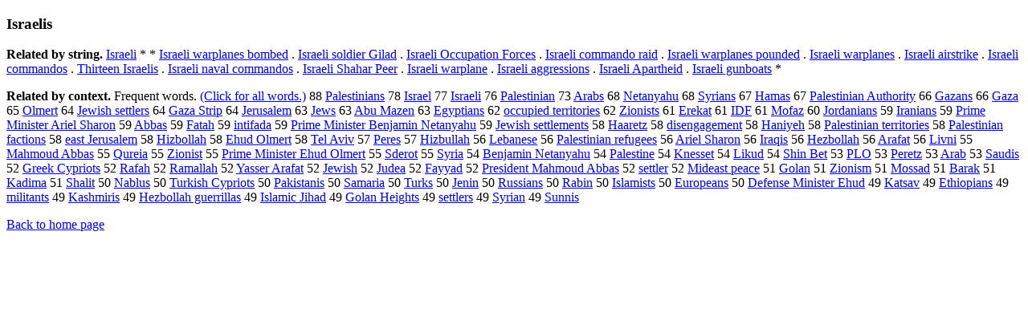

--- FILE ---
content_type: text/html; charset=UTF-8
request_url: https://www.cis.lmu.de/schuetze/e/e/eI/eIs/eIsr/eIsra/eIsrae/eIsrael/eIsraeli/eIsraelis.html
body_size: 12713
content:
<!DOCTYPE html PUBLIC "-//W3C//DTD XHTML 1.0 Transitional//EN""http://www.w3.org/TR/xhtml1/DTD/xhtml1-transitional.dtd"><html xmlns="http://www.w3.org/1999/xhtml"><head><meta http-equiv="Content-Type" content="text/html; charset=utf-8" />
<title>Israelis</title><h3>Israelis</h3><b>Related by string.</b> <a href="http://cis.lmu.de/schuetze/e/e/eI/eIs/eIsr/eIsra/eIsrae/eIsrael/OtHeR/eIsraeli.html">Israeli</a>  *  *  <a href="http://cis.lmu.de/schuetze/e/e/eI/eIs/eIsr/eIsra/eIsrae/eIsrael/OtHeR/eIsraeli_warplanes_bombed.html">Israeli warplanes bombed</a>  .  <a href="http://cis.lmu.de/schuetze/e/e/eI/eIs/eIsr/eIsra/eIsrae/eIsrael/OtHeR/eIsraeli_soldier_Gilad.html">Israeli soldier Gilad</a>  .  <a href="http://cis.lmu.de/schuetze/e/e/eI/eIs/eIsr/eIsra/eIsrae/eIsrael/OtHeR/eIsraeli_Occupation_Forces.html">Israeli Occupation Forces</a>  .  <a href="http://cis.lmu.de/schuetze/e/e/eI/eIs/eIsr/eIsra/eIsrae/eIsrael/OtHeR/eIsraeli_commando_raid.html">Israeli commando raid</a>  .  <a href="http://cis.lmu.de/schuetze/e/e/eI/eIs/eIsr/eIsra/eIsrae/eIsrael/OtHeR/eIsraeli_warplanes_pounded.html">Israeli warplanes pounded</a>  .  <a href="http://cis.lmu.de/schuetze/e/e/eI/eIs/eIsr/eIsra/eIsrae/eIsrael/OtHeR/eIsraeli_warplanes.html">Israeli warplanes</a>  .  <a href="http://cis.lmu.de/schuetze/e/e/eI/eIs/eIsr/eIsra/eIsrae/eIsrael/OtHeR/eIsraeli_airstrike.html">Israeli airstrike</a>  .  <a href="http://cis.lmu.de/schuetze/e/e/eI/eIs/eIsr/eIsra/eIsrae/eIsrael/OtHeR/eIsraeli_commandos.html">Israeli commandos</a>  .  <a href="http://cis.lmu.de/schuetze/e/e/eT/eTh/eThi/eThir/OtHeR/eThirteen_Israelis.html">Thirteen Israelis</a>  .  <a href="http://cis.lmu.de/schuetze/e/e/eI/eIs/eIsr/eIsra/eIsrae/eIsrael/OtHeR/eIsraeli_naval_commandos.html">Israeli naval commandos</a>  .  <a href="http://cis.lmu.de/schuetze/e/e/eI/eIs/eIsr/eIsra/eIsrae/eIsrael/OtHeR/eIsraeli_Shahar_Peer.html">Israeli Shahar Peer</a>  .  <a href="http://cis.lmu.de/schuetze/e/e/eI/eIs/eIsr/eIsra/eIsrae/eIsrael/OtHeR/eIsraeli_warplane.html">Israeli warplane</a>  .  <a href="http://cis.lmu.de/schuetze/e/e/eI/eIs/eIsr/eIsra/eIsrae/eIsrael/OtHeR/eIsraeli_aggressions.html">Israeli aggressions</a>  .  <a href="http://cis.lmu.de/schuetze/e/e/eI/eIs/eIsr/eIsra/eIsrae/eIsrael/OtHeR/eIsraeli_Apartheid.html">Israeli Apartheid</a>  .  <a href="http://cis.lmu.de/schuetze/e/e/eI/eIs/eIsr/eIsra/eIsrae/eIsrael/OtHeR/eIsraeli_gunboats.html">Israeli gunboats</a>  * 
<p><b>Related by context. </b>Frequent words. <a href="leIsraelis.html">(Click for all words.)</a> 88 <a href="http://cis.lmu.de/schuetze/e/e/eP/ePa/ePal/ePale/OtHeR/ePalestinians.html">Palestinians</a> 78 <a href="http://cis.lmu.de/schuetze/e/e/eI/eIs/eIsr/eIsra/eIsrae/OtHeR/eIsrael.html">Israel</a> 77 <a href="http://cis.lmu.de/schuetze/e/e/eI/eIs/eIsr/eIsra/eIsrae/eIsrael/OtHeR/eIsraeli.html">Israeli</a> 76 <a href="http://cis.lmu.de/schuetze/e/e/eP/ePa/ePal/ePale/OtHeR/ePalestinian.html">Palestinian</a> 73 <a href="http://cis.lmu.de/schuetze/e/e/eA/eAr/eAra/eArab/OtHeR/eArabs.html">Arabs</a> 68 <a href="http://cis.lmu.de/schuetze/e/e/eN/eNe/eNet/OtHeR/eNetanyahu.html">Netanyahu</a> 68 <a href="http://cis.lmu.de/schuetze/e/e/eS/eSy/eSyr/OtHeR/eSyrians.html">Syrians</a> 67 <a href="http://cis.lmu.de/schuetze/e/e/eH/eHa/eHam/eHama/OtHeR/eHamas.html">Hamas</a> 67 <a href="http://cis.lmu.de/schuetze/e/e/eP/ePa/ePal/ePale/OtHeR/ePalestinian_Authority.html">Palestinian Authority</a> 66 <a href="http://cis.lmu.de/schuetze/e/e/eG/eGa/eGaz/OtHeR/eGazans.html">Gazans</a> 66 <a href="http://cis.lmu.de/schuetze/e/e/eG/eGa/eGaz/OtHeR/eGaza.html">Gaza</a> 65 <a href="http://cis.lmu.de/schuetze/e/e/eO/eOl/OtHeR/eOlmert.html">Olmert</a> 64 <a href="http://cis.lmu.de/schuetze/e/e/eJ/eJe/eJew/OtHeR/eJewish_settlers.html">Jewish settlers</a> 64 <a href="http://cis.lmu.de/schuetze/e/e/eG/eGa/eGaz/OtHeR/eGaza_Strip.html">Gaza Strip</a> 64 <a href="http://cis.lmu.de/schuetze/e/e/eJ/eJe/eJer/OtHeR/eJerusalem.html">Jerusalem</a> 63 <a href="http://cis.lmu.de/schuetze/e/e/eJ/eJe/eJew/OtHeR/eJews.html">Jews</a> 63 <a href="http://cis.lmu.de/schuetze/e/e/eA/eAb/eAbu/OtHeR/eAbu_Mazen.html">Abu Mazen</a> 63 <a href="http://cis.lmu.de/schuetze/e/e/eE/eEg/eEgy/eEgyp/eEgypt/OtHeR/eEgyptians.html">Egyptians</a> 62 <a href="http://cis.lmu.de/schuetze/e/e/eo/eoc/eocc/eoccu/OtHeR/eoccupied_territories.html">occupied territories</a> 62 <a href="http://cis.lmu.de/schuetze/e/e/eZ/eZi/eZio/eZion/OtHeR/eZionists.html">Zionists</a> 61 <a href="http://cis.lmu.de/schuetze/e/e/eE/eEr/eEre/OtHeR/eErekat.html">Erekat</a> 61 <a href="http://cis.lmu.de/schuetze/e/e/eI/eID/OtHeR/eIDF.html">IDF</a> 61 <a href="http://cis.lmu.de/schuetze/e/e/eM/eMo/OtHeR/eMofaz.html">Mofaz</a> 60 <a href="http://cis.lmu.de/schuetze/e/e/eJ/eJo/eJor/eJord/eJorda/eJordan/OtHeR/eJordanians.html">Jordanians</a> 59 <a href="http://cis.lmu.de/schuetze/e/e/eI/eIr/eIra/eIran/OtHeR/eIranians.html">Iranians</a> 59 <a href="http://cis.lmu.de/schuetze/e/e/eP/ePr/ePri/ePrim/ePrime/OtHeR/ePrime_Minister_Ariel_Sharon.html">Prime Minister Ariel Sharon</a> 59 <a href="http://cis.lmu.de/schuetze/e/e/eA/eAb/eAbb/eAbba/OtHeR/eAbbas.html">Abbas</a> 59 <a href="http://cis.lmu.de/schuetze/e/e/eF/eFa/eFat/eFata/OtHeR/eFatah.html">Fatah</a> 59 <a href="http://cis.lmu.de/schuetze/e/e/ei/ein/eint/OtHeR/eintifada.html">intifada</a> 59 <a href="http://cis.lmu.de/schuetze/e/e/eP/ePr/ePri/ePrim/ePrime/OtHeR/ePrime_Minister_Benjamin_Netanyahu.html">Prime Minister Benjamin Netanyahu</a> 59 <a href="http://cis.lmu.de/schuetze/e/e/eJ/eJe/eJew/OtHeR/eJewish_settlements.html">Jewish settlements</a> 58 <a href="http://cis.lmu.de/schuetze/e/e/eH/eHa/eHaa/OtHeR/eHaaretz.html">Haaretz</a> 58 <a href="http://cis.lmu.de/schuetze/e/e/ed/edi/edis/edise/OtHeR/edisengagement.html">disengagement</a> 58 <a href="http://cis.lmu.de/schuetze/e/e/eH/eHa/eHan/eHani/OtHeR/eHaniyeh.html">Haniyeh</a> 58 <a href="http://cis.lmu.de/schuetze/e/e/eP/ePa/ePal/ePale/OtHeR/ePalestinian_territories.html">Palestinian territories</a> 58 <a href="http://cis.lmu.de/schuetze/e/e/eP/ePa/ePal/ePale/OtHeR/ePalestinian_factions.html">Palestinian factions</a> 58 <a href="http://cis.lmu.de/schuetze/e/e/ee/eea/eeas/eeast/OtHeR/eeast_Jerusalem.html">east Jerusalem</a> 58 <a href="http://cis.lmu.de/schuetze/e/e/eH/eHi/OtHeR/eHizbollah.html">Hizbollah</a> 58 <a href="http://cis.lmu.de/schuetze/e/e/eE/eEh/OtHeR/eEhud_Olmert.html">Ehud Olmert</a> 58 <a href="http://cis.lmu.de/schuetze/e/e/eT/eTe/eTel/OtHeR/eTel_Aviv.html">Tel Aviv</a> 57 <a href="http://cis.lmu.de/schuetze/e/e/eP/ePe/ePer/ePere/OtHeR/ePeres.html">Peres</a> 57 <a href="http://cis.lmu.de/schuetze/e/e/eH/eHi/OtHeR/eHizbullah.html">Hizbullah</a> 56 <a href="http://cis.lmu.de/schuetze/e/e/eL/eLe/eLeb/OtHeR/eLebanese.html">Lebanese</a> 56 <a href="http://cis.lmu.de/schuetze/e/e/eP/ePa/ePal/ePale/OtHeR/ePalestinian_refugees.html">Palestinian refugees</a> 56 <a href="http://cis.lmu.de/schuetze/e/e/eA/eAr/eAri/eArie/eAriel/OtHeR/eAriel_Sharon.html">Ariel Sharon</a> 56 <a href="http://cis.lmu.de/schuetze/e/e/eI/eIr/eIra/OtHeR/eIraqis.html">Iraqis</a> 56 <a href="http://cis.lmu.de/schuetze/e/e/eH/eHe/OtHeR/eHezbollah.html">Hezbollah</a> 56 <a href="http://cis.lmu.de/schuetze/e/e/eA/eAr/eAra/OtHeR/eArafat.html">Arafat</a> 56 <a href="http://cis.lmu.de/schuetze/e/e/eL/eLi/eLiv/eLivn/eLivni.html">Livni</a> 55 <a href="http://cis.lmu.de/schuetze/e/e/eM/eMa/eMah/eMahm/eMahmo/eMahmou/eMahmoud/OtHeR/eMahmoud_Abbas.html">Mahmoud Abbas</a> 55 <a href="http://cis.lmu.de/schuetze/e/e/eQ/eQu/eQur/OtHeR/eQureia.html">Qureia</a> 55 <a href="http://cis.lmu.de/schuetze/e/e/eZ/eZi/eZio/eZion/OtHeR/eZionist.html">Zionist</a> 55 <a href="http://cis.lmu.de/schuetze/e/e/eP/ePr/ePri/ePrim/ePrime/OtHeR/ePrime_Minister_Ehud_Olmert.html">Prime Minister Ehud Olmert</a> 55 <a href="http://cis.lmu.de/schuetze/e/e/eS/OtHeR/eSderot.html">Sderot</a> 55 <a href="http://cis.lmu.de/schuetze/e/e/eS/eSy/eSyr/eSyri/eSyria.html">Syria</a> 54 <a href="http://cis.lmu.de/schuetze/e/e/eB/eBe/eBen/eBenj/eBenja/eBenjam/eBenjami/eBenjamin/eBenjamin_Netanyahu.html">Benjamin Netanyahu</a> 54 <a href="http://cis.lmu.de/schuetze/e/e/eP/ePa/ePal/ePale/OtHeR/ePalestine.html">Palestine</a> 54 <a href="http://cis.lmu.de/schuetze/e/e/eK/eKn/eKne/OtHeR/eKnesset.html">Knesset</a> 54 <a href="http://cis.lmu.de/schuetze/e/e/eL/eLi/eLik/eLiku/eLikud.html">Likud</a> 54 <a href="http://cis.lmu.de/schuetze/e/e/eS/eSh/eShi/eShin/OtHeR/eShin_Bet.html">Shin Bet</a> 53 <a href="http://cis.lmu.de/schuetze/e/e/eP/ePL/OtHeR/ePLO.html">PLO</a> 53 <a href="http://cis.lmu.de/schuetze/e/e/eP/ePe/ePer/ePere/ePeret/ePeretz.html">Peretz</a> 53 <a href="http://cis.lmu.de/schuetze/e/e/eA/eAr/eAra/OtHeR/eArab.html">Arab</a> 53 <a href="http://cis.lmu.de/schuetze/e/e/eS/eSa/eSau/eSaud/eSaudi/OtHeR/eSaudis.html">Saudis</a> 52 <a href="http://cis.lmu.de/schuetze/e/e/eG/eGr/eGre/eGree/eGreek/eGreek_Cypriots.html">Greek Cypriots</a> 52 <a href="http://cis.lmu.de/schuetze/e/e/eR/eRa/eRaf/eRafa/OtHeR/eRafah.html">Rafah</a> 52 <a href="http://cis.lmu.de/schuetze/e/e/eR/eRa/eRam/eRama/OtHeR/eRamallah.html">Ramallah</a> 52 <a href="http://cis.lmu.de/schuetze/e/e/eY/eYa/eYas/eYass/OtHeR/eYasser_Arafat.html">Yasser Arafat</a> 52 <a href="http://cis.lmu.de/schuetze/e/e/eJ/eJe/eJew/OtHeR/eJewish.html">Jewish</a> 52 <a href="http://cis.lmu.de/schuetze/e/e/eJ/eJu/eJud/eJude/OtHeR/eJudea.html">Judea</a> 52 <a href="http://cis.lmu.de/schuetze/e/e/eF/eFa/eFay/OtHeR/eFayyad.html">Fayyad</a> 52 <a href="http://cis.lmu.de/schuetze/e/e/eP/ePr/ePre/ePres/ePresi/ePresid/ePreside/ePresiden/ePresident/OtHeR/ePresident_Mahmoud_Abbas.html">President Mahmoud Abbas</a> 52 <a href="http://cis.lmu.de/schuetze/e/e/es/ese/eset/esett/OtHeR/esettler.html">settler</a> 52 <a href="http://cis.lmu.de/schuetze/e/e/eM/eMi/eMid/OtHeR/eMideast_peace.html">Mideast peace</a> 51 <a href="http://cis.lmu.de/schuetze/e/e/eG/eGo/eGol/eGola/eGolan.html">Golan</a> 51 <a href="http://cis.lmu.de/schuetze/e/e/eZ/eZi/eZio/eZion/OtHeR/eZionism.html">Zionism</a> 51 <a href="http://cis.lmu.de/schuetze/e/e/eM/eMo/eMos/eMoss/eMossa/eMossad.html">Mossad</a> 51 <a href="http://cis.lmu.de/schuetze/e/e/eB/eBa/eBar/eBara/OtHeR/eBarak.html">Barak</a> 51 <a href="http://cis.lmu.de/schuetze/e/e/eK/eKa/eKad/OtHeR/eKadima.html">Kadima</a> 51 <a href="http://cis.lmu.de/schuetze/e/e/eS/eSh/eSha/eShal/eShali/eShalit.html">Shalit</a> 50 <a href="http://cis.lmu.de/schuetze/e/e/eN/eNa/eNab/OtHeR/eNablus.html">Nablus</a> 50 <a href="http://cis.lmu.de/schuetze/e/e/eT/eTu/eTur/eTurk/eTurki/OtHeR/eTurkish_Cypriots.html">Turkish Cypriots</a> 50 <a href="http://cis.lmu.de/schuetze/e/e/eP/ePa/ePak/ePaki/ePakis/ePakist/ePakista/ePakistan/ePakistani/ePakistanis.html">Pakistanis</a> 50 <a href="http://cis.lmu.de/schuetze/e/e/eS/eSa/eSam/eSama/eSamar/eSamari/eSamaria.html">Samaria</a> 50 <a href="http://cis.lmu.de/schuetze/e/e/eT/eTu/eTur/eTurk/OtHeR/eTurks.html">Turks</a> 50 <a href="http://cis.lmu.de/schuetze/e/e/eJ/eJe/eJen/eJeni/eJenin.html">Jenin</a> 50 <a href="http://cis.lmu.de/schuetze/e/e/eR/eRu/eRus/eRuss/eRussi/eRussia/eRussian/eRussians.html">Russians</a> 50 <a href="http://cis.lmu.de/schuetze/e/e/eR/eRa/eRab/eRabi/OtHeR/eRabin.html">Rabin</a> 50 <a href="http://cis.lmu.de/schuetze/e/e/eI/eIs/eIsl/eIsla/eIslam/eIslami/OtHeR/eIslamists.html">Islamists</a> 50 <a href="http://cis.lmu.de/schuetze/e/e/eE/eEu/eEur/eEuro/eEurop/eEurope/eEuropea/eEuropean/eEuropeans.html">Europeans</a> 50 <a href="http://cis.lmu.de/schuetze/e/e/eD/eDe/eDef/eDefe/eDefen/eDefens/eDefense/OtHeR/eDefense_Minister_Ehud.html">Defense Minister Ehud</a> 49 <a href="http://cis.lmu.de/schuetze/e/e/eK/eKa/eKat/eKats/eKatsa/eKatsav.html">Katsav</a> 49 <a href="http://cis.lmu.de/schuetze/e/e/eE/eEt/eEth/eEthi/eEthio/eEthiop/eEthiopi/eEthiopia/eEthiopian/eEthiopians.html">Ethiopians</a> 49 <a href="http://cis.lmu.de/schuetze/e/e/em/emi/emil/emili/emilit/emilita/OtHeR/emilitants.html">militants</a> 49 <a href="http://cis.lmu.de/schuetze/e/e/eK/eKa/eKas/eKash/eKashm/OtHeR/eKashmiris.html">Kashmiris</a> 49 <a href="http://cis.lmu.de/schuetze/e/e/eH/eHe/OtHeR/eHezbollah_guerrillas.html">Hezbollah guerrillas</a> 49 <a href="http://cis.lmu.de/schuetze/e/e/eI/eIs/eIsl/eIsla/eIslam/eIslami/eIslamic/eIslamic_Jihad.html">Islamic Jihad</a> 49 <a href="http://cis.lmu.de/schuetze/e/e/eG/eGo/eGol/OtHeR/eGolan_Heights.html">Golan Heights</a> 49 <a href="http://cis.lmu.de/schuetze/e/e/es/ese/eset/esett/OtHeR/esettlers.html">settlers</a> 49 <a href="http://cis.lmu.de/schuetze/e/e/eS/eSy/eSyr/OtHeR/eSyrian.html">Syrian</a> 49 <a href="http://cis.lmu.de/schuetze/e/e/eS/eSu/eSun/eSunn/eSunni/OtHeR/eSunnis.html">Sunnis</a> 
<p><a href="http://cis.lmu.de/schuetze/e/">Back to home page</a>
